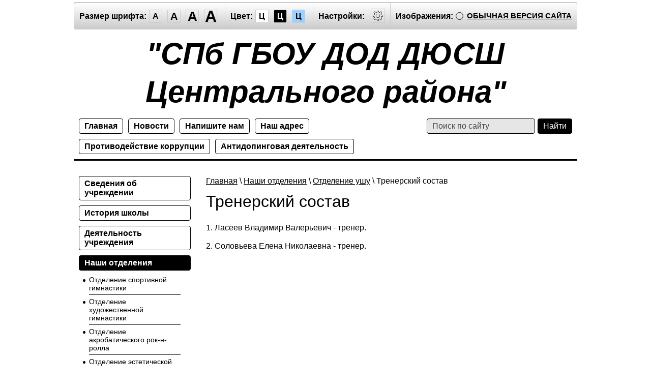

--- FILE ---
content_type: text/html; charset=utf-8
request_url: http://special.centralsportschool.ru/trenerskiy-sostav
body_size: 7822
content:

<!doctype html>
<html lang="ru" class="sans-serif letterspacingstandart">
<head>
<meta name="robots" content="all"/>
<meta charset="utf-8">
<title>Тренерский состав</title>
<meta name="description" content="Тренерский состав">
<meta name="keywords" content="Тренерский состав">
<meta name="SKYPE_TOOLBAR" content="SKYPE_TOOLBAR_PARSER_COMPATIBLE">
<meta name="viewport" content="width=device-width, initial-scale=1.0, maximum-scale=1.0, user-scalable=no">
<meta name="format-detection" content="telephone=no">
<meta http-equiv="x-rim-auto-match" content="none">
<link rel="canonical" href="http://centralsportschool.ru">
<link href="/t/v33/images/special/special.scss.css" rel="stylesheet">
<link href="/t/v33/images/special/addons.scss.css" rel="stylesheet">
<script src="/g/libs/jquery/2.1.4/jquery.min.js"></script>

            <!-- 46b9544ffa2e5e73c3c971fe2ede35a5 -->
            <script src='/shared/s3/js/lang/ru.js'></script>
            <script src='/shared/s3/js/common.min.js'></script>
        <link rel='stylesheet' type='text/css' href='/shared/s3/css/calendar.css' /><link rel='stylesheet' type='text/css' href='/shared/highslide-4.1.13/highslide.min.css'/>
<script type='text/javascript' src='/shared/highslide-4.1.13/highslide.packed.js'></script>
<script type='text/javascript'>
hs.graphicsDir = '/shared/highslide-4.1.13/graphics/';
hs.outlineType = null;
hs.showCredits = false;
hs.lang={cssDirection:'ltr',loadingText:'Загрузка...',loadingTitle:'Кликните чтобы отменить',focusTitle:'Нажмите чтобы перенести вперёд',fullExpandTitle:'Увеличить',fullExpandText:'Полноэкранный',previousText:'Предыдущий',previousTitle:'Назад (стрелка влево)',nextText:'Далее',nextTitle:'Далее (стрелка вправо)',moveTitle:'Передвинуть',moveText:'Передвинуть',closeText:'Закрыть',closeTitle:'Закрыть (Esc)',resizeTitle:'Восстановить размер',playText:'Слайд-шоу',playTitle:'Слайд-шоу (пробел)',pauseText:'Пауза',pauseTitle:'Приостановить слайд-шоу (пробел)',number:'Изображение %1/%2',restoreTitle:'Нажмите чтобы посмотреть картинку, используйте мышь для перетаскивания. Используйте клавиши вперёд и назад'};</script>

<!--s3_require-->
<link rel="stylesheet" href="/g/basestyle/1.0.1/article/article.css" type="text/css"/>
<link rel="stylesheet" href="/g/basestyle/1.0.1/article/article.blue.css" type="text/css"/>
<script type="text/javascript" src="/g/basestyle/1.0.1/article/article.js" async></script>
<!--/s3_require-->

<script src="/g/s3/misc/math/0.0.1/s3.math.js"></script>
<script src="/g/s3/misc/eventable/0.0.1/s3.eventable.js"></script>
<script src="/g/s3/menu/allin/0.0.2/s3.menu.allin.js"></script>
<script src="/t/v33/images/special/special.js" charset="utf-8"></script>
<!--[if lt IE 9]>
<script src="/g/libs/html5shiv/html5.js"></script>
<![endif]-->
</head>
<body class="light-theme" image="">
<div class="fixed-menu-wrap">
	<a href="javascript: void(0);" class="menu-button"><span>&nbsp;</span></a>	
	<form method="get" action="/search">	
	    <input type="text" name="search" size="20" placeholder="Поиск" value="">
		<input type="submit" value="Найти">
	<re-captcha data-captcha="recaptcha"
     data-name="captcha"
     data-sitekey="6LddAuIZAAAAAAuuCT_s37EF11beyoreUVbJlVZM"
     data-lang="ru"
     data-rsize="invisible"
     data-type="image"
     data-theme="light"></re-captcha></form>
	<ul class="fixed-main-menu"><li><a href="/svedeniya-ob-obrazovatelnoy-organizatsii" >Сведения об учреждении</a></li><li><a href="/istoriya-shkoly" >История школы</a></li><li><a href="/deyatelnost-uchrezhdeniya" >Деятельность учреждения</a></li><li class="opened"><a href="/otdel" >Наши отделения</a><ul class="level-2"><li><a href="/otdelenie-sportivnoy-gimnastiki" >Отделение спортивной гимнастики</a></li><li><a href="/otdelenie-hudozhestvennoy-gimnastik" >Отделение художественной гимнастики</a></li><li><a href="/otdelenie-akrobaticheskogo-rok-n-ro" >Отделение акробатического рок-н-ролла</a></li><li><a href="/otdelenie-esteticheskoy-gimnastiki" >Отделение эстетической гимнастики</a></li><li><a href="/otdelenie-voleybola" >Отделение волейбола</a></li><li><a href="/otdelenie-dzyudo" >Отделение дзюдо</a></li><li class="opened"><a href="/otdeleniye-ushu" >Отделение ушу</a><ul class="level-3"><li class="opened active"><a href="/trenerskiy-sostav" >Тренерский состав</a></li><li><a href="/raspisaniye-zanyatiy" >Расписание занятий</a></li></ul></li><li><a href="/sportsmeny-razryadniki" >Спортсмены-разрядники</a></li></ul></li><li><a href="/dol-gimnast" >Спортивная база "Гимнаст"</a></li><li><a href="/priem" >Порядок приема и перевода по ФССП</a></li><li><a href="/gallery" >Фотогалерея</a></li><li><a href="/video" >Видеогалерея</a></li><li><a href="/metodicheskiye-razrabotki" >Методические разработки, статьи</a></li><li><a href="/voprosy_i_otvety" >Вопросы и ответы</a></li></ul>	<ul class="fixed-top-menu"><li><a href="/" >Главная</a></li><li><a href="/news" >Новости</a></li><li><a href="/mail" >Напишите нам</a></li><li><a href="/address" >Наш адрес</a></li><li><a href="/protivodeystviye-korruptsii" >Противодействие коррупции</a></li><li><a href="/antidopingovaya-deyatelnost" >Антидопинговая деятельность</a></li></ul></div>
<div class="fixed-settings-wrap">
	<a href="javascript: void(0);" class="settings-button"><svg xmlns="http://www.w3.org/2000/svg" width="64" height="64" viewBox="0 0 64 64"><path d="M45.25 29h-2.017a11.5 11.5 0 0 0-1.413-3.223l2.024-2.023a1.752 1.752 0 0 0 0-2.475l-1.768-1.768a1.796 1.796 0 0 0-2.474 0l-2.196 2.196A11.514 11.514 0 0 0 35 20.766V18.75A1.752 1.752 0 0 0 33.25 17h-2.5A1.752 1.752 0 0 0 29 18.75v2.016a11.562 11.562 0 0 0-2.61 1.05l-2.304-2.305a1.753 1.753 0 0 0-2.475 0l-1.768 1.768a1.753 1.753 0 0 0 0 2.475l2.217 2.216A11.521 11.521 0 0 0 20.766 29H18.75A1.752 1.752 0 0 0 17 30.75v2.5A1.752 1.752 0 0 0 18.75 35h2.016a11.513 11.513 0 0 0 .94 2.406l-1.863 1.864a1.754 1.754 0 0 0 0 2.474l1.768 1.768a1.796 1.796 0 0 0 2.475 0l1.69-1.69A11.487 11.487 0 0 0 29 43.233v2.016A1.752 1.752 0 0 0 30.75 47h2.5A1.752 1.752 0 0 0 35 45.25v-2.016a11.513 11.513 0 0 0 3.03-1.294l1.572 1.572a1.735 1.735 0 0 0 1.236.51 1.737 1.737 0 0 0 1.238-.51l1.768-1.768a1.754 1.754 0 0 0 0-2.474l-1.66-1.66a11.52 11.52 0 0 0 1.05-2.61h2.016A1.752 1.752 0 0 0 47 33.25v-2.5A1.752 1.752 0 0 0 45.25 29zm.75 4.25a.75.75 0 0 1-.75.75h-2.407a.5.5 0 0 0-.488.389 10.513 10.513 0 0 1-1.224 3.048.5.5 0 0 0 .076.609l1.93 1.93a.752.752 0 0 1 0 1.061l-1.768 1.768a.745.745 0 0 1-.53.218h-.001a.743.743 0 0 1-.53-.218l-1.854-1.854a.501.501 0 0 0-.628-.064 10.526 10.526 0 0 1-3.438 1.47.501.501 0 0 0-.388.487v2.406a.75.75 0 0 1-.75.75h-2.5a.75.75 0 0 1-.75-.75v-2.406a.5.5 0 0 0-.388-.488 10.504 10.504 0 0 1-3.617-1.59.5.5 0 0 0-.637.06l-1.98 1.979a.773.773 0 0 1-1.06 0l-1.768-1.768a.754.754 0 0 1 0-1.06l2.128-2.128a.5.5 0 0 0 .081-.601 10.53 10.53 0 0 1-1.115-2.86.5.5 0 0 0-.487-.388H18.75a.75.75 0 0 1-.75-.75v-2.5a.75.75 0 0 1 .75-.75h2.407a.5.5 0 0 0 .487-.388 10.54 10.54 0 0 1 1.47-3.438.5.5 0 0 0-.065-.628l-2.499-2.5a.751.751 0 0 1 0-1.06l1.768-1.768a.75.75 0 0 1 1.06 0l2.576 2.576a.499.499 0 0 0 .61.075 10.545 10.545 0 0 1 3.048-1.225.5.5 0 0 0 .388-.487V18.75a.75.75 0 0 1 .75-.75h2.5a.75.75 0 0 1 .75.75v2.407a.5.5 0 0 0 .388.487 10.555 10.555 0 0 1 2.86 1.115.5.5 0 0 0 .6-.08l2.46-2.46a.772.772 0 0 1 1.061 0l1.768 1.767a.75.75 0 0 1 0 1.06l-2.312 2.312a.5.5 0 0 0-.058.637 10.54 10.54 0 0 1 1.588 3.617.5.5 0 0 0 .488.388h2.407a.75.75 0 0 1 .75.75v2.5zm-14-7.585A6.335 6.335 0 1 0 38.335 32 6.342 6.342 0 0 0 32 25.665zm0 11.67A5.335 5.335 0 1 1 37.335 32 5.341 5.341 0 0 1 32 37.335z"/></svg></a>	
	<div class="header-panel">
		<span class="font-size"><span>Размер шрифта:</span><a data-size="normal-size">A</a><a data-size="big-size">A</a><a data-size="big1-size">A</a><a data-size="big2-size">A</a></span><span class="color-theme"><span>Цвет:</span><a data-theme="light-theme">Ц</a><a data-theme="dark-theme">Ц</a><a data-theme="azure-theme">Ц</a><a style="display: none;" data-theme="brown-theme">Ц</a><a style="display: none;" data-theme="green-theme">Ц</a></span><span class="settings"><span>Настройки:</span><a><svg xmlns="http://www.w3.org/2000/svg" width="64" height="64" viewBox="0 0 64 64"><path d="M45.25 29h-2.017a11.5 11.5 0 0 0-1.413-3.223l2.024-2.023a1.752 1.752 0 0 0 0-2.475l-1.768-1.768a1.796 1.796 0 0 0-2.474 0l-2.196 2.196A11.514 11.514 0 0 0 35 20.766V18.75A1.752 1.752 0 0 0 33.25 17h-2.5A1.752 1.752 0 0 0 29 18.75v2.016a11.562 11.562 0 0 0-2.61 1.05l-2.304-2.305a1.753 1.753 0 0 0-2.475 0l-1.768 1.768a1.753 1.753 0 0 0 0 2.475l2.217 2.216A11.521 11.521 0 0 0 20.766 29H18.75A1.752 1.752 0 0 0 17 30.75v2.5A1.752 1.752 0 0 0 18.75 35h2.016a11.513 11.513 0 0 0 .94 2.406l-1.863 1.864a1.754 1.754 0 0 0 0 2.474l1.768 1.768a1.796 1.796 0 0 0 2.475 0l1.69-1.69A11.487 11.487 0 0 0 29 43.233v2.016A1.752 1.752 0 0 0 30.75 47h2.5A1.752 1.752 0 0 0 35 45.25v-2.016a11.513 11.513 0 0 0 3.03-1.294l1.572 1.572a1.735 1.735 0 0 0 1.236.51 1.737 1.737 0 0 0 1.238-.51l1.768-1.768a1.754 1.754 0 0 0 0-2.474l-1.66-1.66a11.52 11.52 0 0 0 1.05-2.61h2.016A1.752 1.752 0 0 0 47 33.25v-2.5A1.752 1.752 0 0 0 45.25 29zm.75 4.25a.75.75 0 0 1-.75.75h-2.407a.5.5 0 0 0-.488.389 10.513 10.513 0 0 1-1.224 3.048.5.5 0 0 0 .076.609l1.93 1.93a.752.752 0 0 1 0 1.061l-1.768 1.768a.745.745 0 0 1-.53.218h-.001a.743.743 0 0 1-.53-.218l-1.854-1.854a.501.501 0 0 0-.628-.064 10.526 10.526 0 0 1-3.438 1.47.501.501 0 0 0-.388.487v2.406a.75.75 0 0 1-.75.75h-2.5a.75.75 0 0 1-.75-.75v-2.406a.5.5 0 0 0-.388-.488 10.504 10.504 0 0 1-3.617-1.59.5.5 0 0 0-.637.06l-1.98 1.979a.773.773 0 0 1-1.06 0l-1.768-1.768a.754.754 0 0 1 0-1.06l2.128-2.128a.5.5 0 0 0 .081-.601 10.53 10.53 0 0 1-1.115-2.86.5.5 0 0 0-.487-.388H18.75a.75.75 0 0 1-.75-.75v-2.5a.75.75 0 0 1 .75-.75h2.407a.5.5 0 0 0 .487-.388 10.54 10.54 0 0 1 1.47-3.438.5.5 0 0 0-.065-.628l-2.499-2.5a.751.751 0 0 1 0-1.06l1.768-1.768a.75.75 0 0 1 1.06 0l2.576 2.576a.499.499 0 0 0 .61.075 10.545 10.545 0 0 1 3.048-1.225.5.5 0 0 0 .388-.487V18.75a.75.75 0 0 1 .75-.75h2.5a.75.75 0 0 1 .75.75v2.407a.5.5 0 0 0 .388.487 10.555 10.555 0 0 1 2.86 1.115.5.5 0 0 0 .6-.08l2.46-2.46a.772.772 0 0 1 1.061 0l1.768 1.767a.75.75 0 0 1 0 1.06l-2.312 2.312a.5.5 0 0 0-.058.637 10.54 10.54 0 0 1 1.588 3.617.5.5 0 0 0 .488.388h2.407a.75.75 0 0 1 .75.75v2.5zm-14-7.585A6.335 6.335 0 1 0 38.335 32 6.342 6.342 0 0 0 32 25.665zm0 11.67A5.335 5.335 0 1 1 37.335 32 5.341 5.341 0 0 1 32 37.335z"/></svg></a></span><span class="image-hide "><span>Изображения:</span><a>&nbsp;</a></span><div class="header-panel-bottom"><div class="title">Настройки шрифта:</div><div class="row font-family"><div>Выберите шрифт:</div><a href="#" data="sans-serif" class="arial active">Arial</a><br /><a href="#" data="serif" class="timesnewroman ">Times New Roman</a></div><div class="row letter-spacing"><div>Интервал между буквами (Кернинг):</div><a href="#" data="standart" class="standart active">Стандартный</a><br /><a href="#" data="normal" class="normal ">Средний</a><br /><a href="#" data="big" class="big ">Большой</a></div><div class="title">Выбор цветовой схемы:</div><div class="row colors"><div class="color1 active">Черным по белому</div><div class="color2 ">Белым по черному</div><div class="color3 ">Темно-синим по голубому</div><div class="color4 ">Коричневым по бежевому</div><div class="color5 ">Зеленым по темно-коричневому</div></div><div class="close-panel"><span>Закрыть панель</span></div></div><a class="normal-version" href="//centralsportschool.ru">Обычная версия сайта</a>
		</div>
</div>
<div class="wrapper">
    <header class="header">
    	<div class="header-panel">
    		<span class="font-size"><span>Размер шрифта:</span><a data-size="normal-size">A</a><a data-size="big-size">A</a><a data-size="big1-size">A</a><a data-size="big2-size">A</a></span><span class="color-theme"><span>Цвет:</span><a data-theme="light-theme">Ц</a><a data-theme="dark-theme">Ц</a><a data-theme="azure-theme">Ц</a><a style="display: none;" data-theme="brown-theme">Ц</a><a style="display: none;" data-theme="green-theme">Ц</a></span><span class="settings"><span>Настройки:</span><a><svg xmlns="http://www.w3.org/2000/svg" width="64" height="64" viewBox="0 0 64 64"><path d="M45.25 29h-2.017a11.5 11.5 0 0 0-1.413-3.223l2.024-2.023a1.752 1.752 0 0 0 0-2.475l-1.768-1.768a1.796 1.796 0 0 0-2.474 0l-2.196 2.196A11.514 11.514 0 0 0 35 20.766V18.75A1.752 1.752 0 0 0 33.25 17h-2.5A1.752 1.752 0 0 0 29 18.75v2.016a11.562 11.562 0 0 0-2.61 1.05l-2.304-2.305a1.753 1.753 0 0 0-2.475 0l-1.768 1.768a1.753 1.753 0 0 0 0 2.475l2.217 2.216A11.521 11.521 0 0 0 20.766 29H18.75A1.752 1.752 0 0 0 17 30.75v2.5A1.752 1.752 0 0 0 18.75 35h2.016a11.513 11.513 0 0 0 .94 2.406l-1.863 1.864a1.754 1.754 0 0 0 0 2.474l1.768 1.768a1.796 1.796 0 0 0 2.475 0l1.69-1.69A11.487 11.487 0 0 0 29 43.233v2.016A1.752 1.752 0 0 0 30.75 47h2.5A1.752 1.752 0 0 0 35 45.25v-2.016a11.513 11.513 0 0 0 3.03-1.294l1.572 1.572a1.735 1.735 0 0 0 1.236.51 1.737 1.737 0 0 0 1.238-.51l1.768-1.768a1.754 1.754 0 0 0 0-2.474l-1.66-1.66a11.52 11.52 0 0 0 1.05-2.61h2.016A1.752 1.752 0 0 0 47 33.25v-2.5A1.752 1.752 0 0 0 45.25 29zm.75 4.25a.75.75 0 0 1-.75.75h-2.407a.5.5 0 0 0-.488.389 10.513 10.513 0 0 1-1.224 3.048.5.5 0 0 0 .076.609l1.93 1.93a.752.752 0 0 1 0 1.061l-1.768 1.768a.745.745 0 0 1-.53.218h-.001a.743.743 0 0 1-.53-.218l-1.854-1.854a.501.501 0 0 0-.628-.064 10.526 10.526 0 0 1-3.438 1.47.501.501 0 0 0-.388.487v2.406a.75.75 0 0 1-.75.75h-2.5a.75.75 0 0 1-.75-.75v-2.406a.5.5 0 0 0-.388-.488 10.504 10.504 0 0 1-3.617-1.59.5.5 0 0 0-.637.06l-1.98 1.979a.773.773 0 0 1-1.06 0l-1.768-1.768a.754.754 0 0 1 0-1.06l2.128-2.128a.5.5 0 0 0 .081-.601 10.53 10.53 0 0 1-1.115-2.86.5.5 0 0 0-.487-.388H18.75a.75.75 0 0 1-.75-.75v-2.5a.75.75 0 0 1 .75-.75h2.407a.5.5 0 0 0 .487-.388 10.54 10.54 0 0 1 1.47-3.438.5.5 0 0 0-.065-.628l-2.499-2.5a.751.751 0 0 1 0-1.06l1.768-1.768a.75.75 0 0 1 1.06 0l2.576 2.576a.499.499 0 0 0 .61.075 10.545 10.545 0 0 1 3.048-1.225.5.5 0 0 0 .388-.487V18.75a.75.75 0 0 1 .75-.75h2.5a.75.75 0 0 1 .75.75v2.407a.5.5 0 0 0 .388.487 10.555 10.555 0 0 1 2.86 1.115.5.5 0 0 0 .6-.08l2.46-2.46a.772.772 0 0 1 1.061 0l1.768 1.767a.75.75 0 0 1 0 1.06l-2.312 2.312a.5.5 0 0 0-.058.637 10.54 10.54 0 0 1 1.588 3.617.5.5 0 0 0 .488.388h2.407a.75.75 0 0 1 .75.75v2.5zm-14-7.585A6.335 6.335 0 1 0 38.335 32 6.342 6.342 0 0 0 32 25.665zm0 11.67A5.335 5.335 0 1 1 37.335 32 5.341 5.341 0 0 1 32 37.335z"/></svg></a></span><span class="image-hide "><span>Изображения:</span><a>&nbsp;</a></span><a class="normal-version" href="//centralsportschool.ru">Обычная версия сайта</a><div class="header-panel-bottom"><div class="title">Настройки шрифта:</div><div class="row font-family">Выберите шрифт: <a href="#" data="sans-serif" class="arial active">Arial</a> <a href="#" data="serif" class="timesnewroman ">Times New Roman</a></div><div class="row letter-spacing">Интервал между буквами (Кернинг): <a href="#" data="standart" class="standart active">Стандартный</a> <a href="#" data="normal" class="normal ">Средний</a> <a href="#" data="big" class="big ">Большой</a></div><div class="title">Выбор цветовой схемы:</div><div class="row colors"><div class="color1 active">Черным по белому</div><div class="color2 ">Белым по черному</div><div class="color3 ">Темно-синим по голубому</div><div class="color4 ">Коричневым по бежевому</div><div class="color5 ">Зеленым по темно-коричневому</div></div><div class="close-panel"><span>Закрыть панель</span></div></div>
    	</div>
		<div class="header-in-wrap">
			<div class="table header-in">
				<div class="td site-logo">
					<a href="http://special.centralsportschool.ru">
																			<span class="site-name">&quot;СПб ГБОУ ДОД ДЮСШ Центрального района&quot;</span>
																	</a>
				</div>
							</div>
		</div>
    	<div class="table header-nav" data-set-size="normal-size">
    		    		<div class="td">
    			<ul class="menu-defult menu-top"><li><a href="/" >Главная</a></li><li><a href="/news" >Новости</a></li><li><a href="/mail" >Напишите нам</a></li><li><a href="/address" >Наш адрес</a></li><li><a href="/protivodeystviye-korruptsii" >Противодействие коррупции</a></li><li><a href="/antidopingovaya-deyatelnost" >Антидопинговая деятельность</a></li></ul>	
    		</div>
    		    		<div class="td site-search">
    			<form method="get" action="/search"><input type="text" name="search" size="20" placeholder="Поиск по сайту" value=""><input type="submit" value="Найти"><re-captcha data-captcha="recaptcha"
     data-name="captcha"
     data-sitekey="6LddAuIZAAAAAAuuCT_s37EF11beyoreUVbJlVZM"
     data-lang="ru"
     data-rsize="invisible"
     data-type="image"
     data-theme="light"></re-captcha></form>
    		</div>
    	</div>
    </header><!-- .header-->
    <div class="middle side-left">
        <div class="container">
            <div id="content" data-set-size="normal-size">
            	
<div class="page-path" data-url="/trenerskiy-sostav"><a href="/">Главная</a> \ <a href="/otdel">Наши отделения</a> \ <a href="/otdeleniye-ushu">Отделение ушу</a> \ Тренерский состав</div>              	<h1>Тренерский состав</h1>




	<p>1. Ласеев Владимир Валерьевич - тренер.</p>

<p>2. Соловьева Елена Николаевна - тренер.</p>

	
</div><!-- #content-->
        </div><!-- .container-->
                <aside id="side-left" data-set-size="normal-size">
            <nav><ul class="menu-defult menu-left"><li><a href="/svedeniya-ob-obrazovatelnoy-organizatsii" >Сведения об учреждении</a></li><li><a href="/istoriya-shkoly" >История школы</a></li><li><a href="/deyatelnost-uchrezhdeniya" >Деятельность учреждения</a></li><li class="opened"><a href="/otdel" >Наши отделения</a><ul class="level-2"><li><a href="/otdelenie-sportivnoy-gimnastiki" >Отделение спортивной гимнастики</a></li><li><a href="/otdelenie-hudozhestvennoy-gimnastik" >Отделение художественной гимнастики</a></li><li><a href="/otdelenie-akrobaticheskogo-rok-n-ro" >Отделение акробатического рок-н-ролла</a></li><li><a href="/otdelenie-esteticheskoy-gimnastiki" >Отделение эстетической гимнастики</a></li><li><a href="/otdelenie-voleybola" >Отделение волейбола</a></li><li><a href="/otdelenie-dzyudo" >Отделение дзюдо</a></li><li class="opened"><a href="/otdeleniye-ushu" >Отделение ушу</a><ul class="level-3"><li class="opened active"><a href="/trenerskiy-sostav" >Тренерский состав</a></li><li><a href="/raspisaniye-zanyatiy" >Расписание занятий</a></li></ul></li><li><a href="/sportsmeny-razryadniki" >Спортсмены-разрядники</a></li></ul></li><li><a href="/dol-gimnast" >Спортивная база "Гимнаст"</a></li><li><a href="/priem" >Порядок приема и перевода по ФССП</a></li><li><a href="/gallery" >Фотогалерея</a></li><li><a href="/video" >Видеогалерея</a></li><li><a href="/metodicheskiye-razrabotki" >Методические разработки, статьи</a></li><li><a href="/voprosy_i_otvety" >Вопросы и ответы</a></li></ul></nav>
            				<div class="news">                    
				    <div class="news-title">
				        Новости
				        <a class="news-more" href="/news">Все</a>
				    </div>                            
				    				        <article class="news-item">                  
				            <time class="news-item-date" datetime="2019-04-16 17:50:04">
				                16.04.2019
				            </time>
				            <a class="news-item-title" href="/news/news_post/chempionat-i-pervenstvo-rossii-po-akrobaticheskomu-rok-n-rollu">
				                Чемпионат и первенство России по акробатическому рок-н-роллу
				            </a>
				            <div class="news-item-anonce">
				            						            	<div class="news-item-image">
					            		<img class="highslide" src="/thumb/2/j_iLKp3RM39UzGtbY35liQ/220r/d/dnzpqyposi.jpg" onclick="hs.expand(this,{src:'/d/dnzpqyposi.jpg'});" alt="Чемпионат и первенство России по акробатическому рок-н-роллу">
					            	</div>
						    					            	
				            </div>
				        </article>
				    				        <article class="news-item">                  
				            <time class="news-item-date" datetime="2019-04-16 17:47:04">
				                16.04.2019
				            </time>
				            <a class="news-item-title" href="/news/news_post/vserossiyskiye-sorevnovaniya-po-sportivnoy-gimnastike-pamyati-bryanskikh-partizan">
				                Всероссийские соревнования по спортивной гимнастике памяти «Брянских партизан»
				            </a>
				            <div class="news-item-anonce">
				            						            	<div class="news-item-image">
					            		<img class="highslide" src="/thumb/2/p_Q20v7_2AzAoX-kK72JcA/220r/d/vadik_penza_pr_2016_copy.jpg" onclick="hs.expand(this,{src:'/d/vadik_penza_pr_2016_copy.jpg'});" alt="Всероссийские соревнования по спортивной гимнастике памяти «Брянских партизан»">
					            	</div>
						    					            	
				            </div>
				        </article>
				    				        <article class="news-item">                  
				            <time class="news-item-date" datetime="2019-04-16 17:44:07">
				                16.04.2019
				            </time>
				            <a class="news-item-title" href="/news/news_post/vystupleniye-gimnastok-ssh-tsentralnogo-rayona-na-pervenstve-sankt-peterburga-po-khudozhestvennoy-gimnastike-gruppovyye-uprazhneniya">
				                Выступление гимнасток СШ Центрального района на Первенстве Санкт-Петербурга   по художественной гимнастике (групповые упражнения)
				            </a>
				            <div class="news-item-anonce">
				            						            	<div class="news-item-image">
					            		<img class="highslide" src="/thumb/2/xWGXHZ6mHJlfkonFNPX8hg/220r/d/image-11-12-15-04-44-2_2.jpg" onclick="hs.expand(this,{src:'/d/image-11-12-15-04-44-2_2.jpg'});" alt="Выступление гимнасток СШ Центрального района на Первенстве Санкт-Петербурга   по художественной гимнастике (групповые упражнения)">
					            	</div>
						    					            	
				            </div>
				        </article>
				    				        <article class="news-item">                  
				            <time class="news-item-date" datetime="2019-04-16 17:32:42">
				                16.04.2019
				            </time>
				            <a class="news-item-title" href="/news/news_post/pervenstvo-sportivnoy-shkoly-tsentralnogo-rayona-po-voleybolu-posvyashchennoye-dnyu-kosmonavtiki">
				                Первенство спортивной школы Центрального района по волейболу, посвящённое Дню Космонавтики
				            </a>
				            <div class="news-item-anonce">
				            						            	<div class="news-item-image">
					            		<img class="highslide" src="/thumb/2/ydHyu2GB2EMIN38D7-4_BA/220r/d/img_4767-06-04-19-12-05.jpg" onclick="hs.expand(this,{src:'/d/img_4767-06-04-19-12-05.jpg'});" alt="Первенство спортивной школы Центрального района по волейболу, посвящённое Дню Космонавтики">
					            	</div>
						    					            	
				            </div>
				        </article>
				    				        <article class="news-item">                  
				            <time class="news-item-date" datetime="2019-02-22 12:56:44">
				                22.02.2019
				            </time>
				            <a class="news-item-title" href="/news/news_post/itogi-konkursa-muzhchina-goda-2019">
				                Итоги конкурса &quot;Мужчина года 2019&quot;
				            </a>
				            <div class="news-item-anonce">
				            						            	<div class="news-item-image">
					            		<img class="highslide" src="/thumb/2/U4xOsn6dKikbcF7wKO5ozA/220r/d/mg.jpg" onclick="hs.expand(this,{src:'/d/mg.jpg'});" alt="Итоги конкурса &quot;Мужчина года 2019&quot;">
					            	</div>
						    					            	Итоги конкурса &quot;Мужчина года 2019&quot;
				            </div>
				        </article>
				                    
				</div> 
			        </aside><!-- #side-left -->
            </div><!-- .middle-->
</div><!-- .wrapper -->
<footer class="footer">
	<div class="table footer-in">
		<div class="td site-copyright">
									Copyright &copy; 2013 - 2026<br>
			СПб ГБОУ ДОД ДЮСШ Центрального района
			</div>
		<div class="td site-counters"><!--LiveInternet counter--><script type="text/javascript"><!--
document.write("<a href='http://www.liveinternet.ru/click' "+
"target=_blank><img src='//counter.yadro.ru/hit?t54.3;r"+
escape(document.referrer)+((typeof(screen)=="undefined")?"":
";s"+screen.width+"*"+screen.height+"*"+(screen.colorDepth?
screen.colorDepth:screen.pixelDepth))+";u"+escape(document.URL)+
";"+Math.random()+
"' alt='' title='LiveInternet: показано число просмотров и"+
" посетителей за 24 часа' "+
"border='0' width='88' height='31'><\/a>")
//--></script><!--/LiveInternet-->


<!-- Rating@Mail.ru counter -->
<script type="text/javascript">//<![CDATA[
(function(w,n,d,r,s){d.write('<a href="http://top.mail.ru/jump?from=2352603"><img src="'+
('https:'==d.location.protocol?'https:':'http:')+'//top-fwz1.mail.ru/counter?id=2352603;t=68;js=13'+
((r=d.referrer)?';r='+escape(r):'')+((s=w.screen)?';s='+s.width+'*'+s.height:'')+';_='+Math.random()+
'" style="border:0;" height="31" width="38" alt="Рейтинг@Mail.ru" /><\/a>');})(window,navigator,document);//]]>
</script><noscript><a href="http://top.mail.ru/jump?from=2352603">
<img src="//top-fwz1.mail.ru/counter?id=2352603;t=68;js=na" style="border:0;"
height="31" width="38" alt="Рейтинг@Mail.ru" /></a></noscript>
<!-- //Rating@Mail.ru counter -->
<!--__INFO2026-01-31 00:51:26INFO__-->
</div>		<div class="td mega-copyright"><span style='font-size:14px;' class='copyright'><!--noindex--><span style="text-decoration:underline; cursor: pointer;" onclick="javascript:window.open('https://megagr'+'oup.ru/base_shop?utm_referrer='+location.hostname)" class="copyright">разработка интернет-магазина</span> — megagroup.ru<!--/noindex--></span></div>
	</div>
</footer><!-- .footer -->

<!-- assets.bottom -->
<!-- </noscript></script></style> -->
<script src="/my/s3/js/site.min.js?1769681696" ></script>
<script src="/my/s3/js/site/defender.min.js?1769681696" ></script>
<script src="https://cp.onicon.ru/loader/53cc88a272d22c3b360000d3.js" data-auto async></script>
<script >/*<![CDATA[*/
var megacounter_key="314a2099a927b2e746f16773bafb9b36";
(function(d){
    var s = d.createElement("script");
    s.src = "//counter.megagroup.ru/loader.js?"+new Date().getTime();
    s.async = true;
    d.getElementsByTagName("head")[0].appendChild(s);
})(document);
/*]]>*/</script>
<script >/*<![CDATA[*/
$ite.start({"sid":594202,"vid":2352352,"aid":651650,"stid":4,"cp":21,"active":true,"domain":"special.centralsportschool.ru","lang":"ru","trusted":false,"debug":false,"captcha":3});
/*]]>*/</script>
<!-- /assets.bottom -->
</body>
</html>

--- FILE ---
content_type: text/javascript
request_url: http://counter.megagroup.ru/314a2099a927b2e746f16773bafb9b36.js?r=&s=1280*720*24&u=http%3A%2F%2Fspecial.centralsportschool.ru%2Ftrenerskiy-sostav&t=%D0%A2%D1%80%D0%B5%D0%BD%D0%B5%D1%80%D1%81%D0%BA%D0%B8%D0%B9%20%D1%81%D0%BE%D1%81%D1%82%D0%B0%D0%B2&fv=0,0&en=1&rld=0&fr=0&callback=_sntnl1769818154686&1769818154686
body_size: 198
content:
//:1
_sntnl1769818154686({date:"Sat, 31 Jan 2026 00:09:14 GMT", res:"1"})